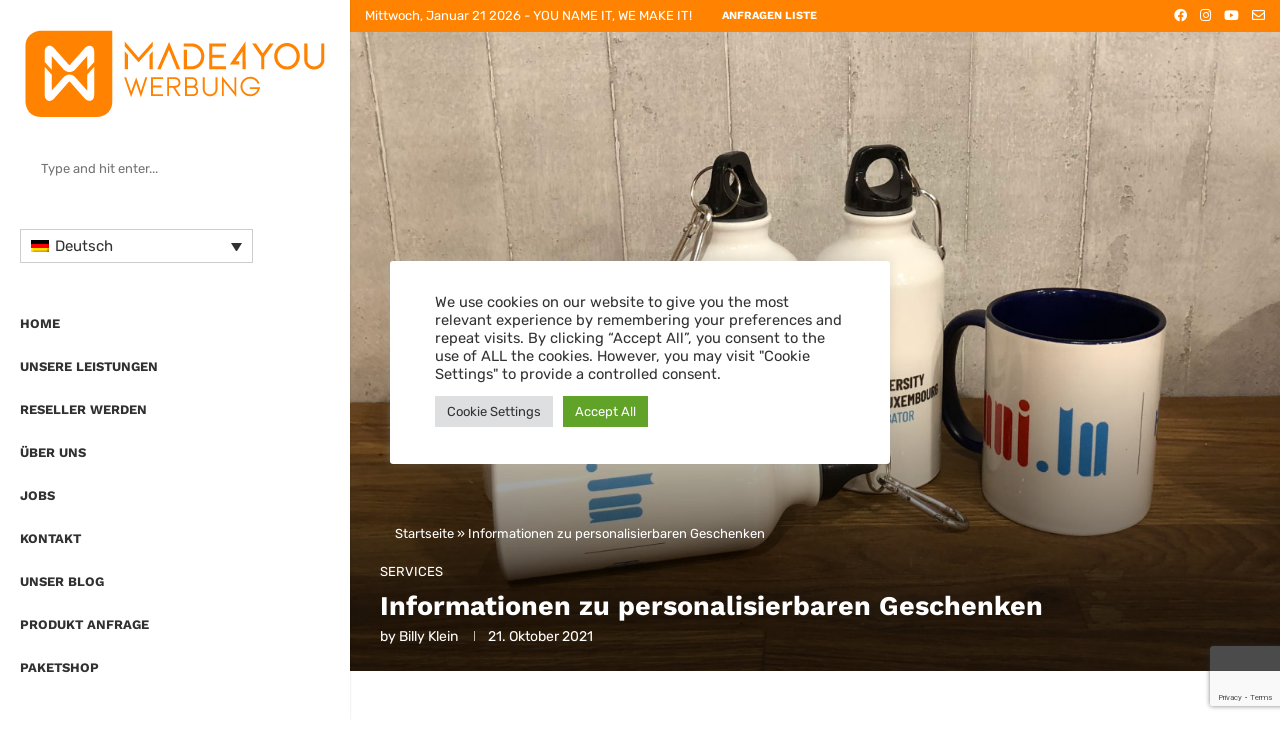

--- FILE ---
content_type: text/html; charset=utf-8
request_url: https://www.google.com/recaptcha/api2/anchor?ar=1&k=6LdgNYMUAAAAALiQ9hpYHvxsoGa1etTJgKwzXxdt&co=aHR0cHM6Ly9tYWRlNHlvdS5sdTo0NDM.&hl=en&v=PoyoqOPhxBO7pBk68S4YbpHZ&size=invisible&anchor-ms=20000&execute-ms=30000&cb=3dtxbdxdjzuo
body_size: 48773
content:
<!DOCTYPE HTML><html dir="ltr" lang="en"><head><meta http-equiv="Content-Type" content="text/html; charset=UTF-8">
<meta http-equiv="X-UA-Compatible" content="IE=edge">
<title>reCAPTCHA</title>
<style type="text/css">
/* cyrillic-ext */
@font-face {
  font-family: 'Roboto';
  font-style: normal;
  font-weight: 400;
  font-stretch: 100%;
  src: url(//fonts.gstatic.com/s/roboto/v48/KFO7CnqEu92Fr1ME7kSn66aGLdTylUAMa3GUBHMdazTgWw.woff2) format('woff2');
  unicode-range: U+0460-052F, U+1C80-1C8A, U+20B4, U+2DE0-2DFF, U+A640-A69F, U+FE2E-FE2F;
}
/* cyrillic */
@font-face {
  font-family: 'Roboto';
  font-style: normal;
  font-weight: 400;
  font-stretch: 100%;
  src: url(//fonts.gstatic.com/s/roboto/v48/KFO7CnqEu92Fr1ME7kSn66aGLdTylUAMa3iUBHMdazTgWw.woff2) format('woff2');
  unicode-range: U+0301, U+0400-045F, U+0490-0491, U+04B0-04B1, U+2116;
}
/* greek-ext */
@font-face {
  font-family: 'Roboto';
  font-style: normal;
  font-weight: 400;
  font-stretch: 100%;
  src: url(//fonts.gstatic.com/s/roboto/v48/KFO7CnqEu92Fr1ME7kSn66aGLdTylUAMa3CUBHMdazTgWw.woff2) format('woff2');
  unicode-range: U+1F00-1FFF;
}
/* greek */
@font-face {
  font-family: 'Roboto';
  font-style: normal;
  font-weight: 400;
  font-stretch: 100%;
  src: url(//fonts.gstatic.com/s/roboto/v48/KFO7CnqEu92Fr1ME7kSn66aGLdTylUAMa3-UBHMdazTgWw.woff2) format('woff2');
  unicode-range: U+0370-0377, U+037A-037F, U+0384-038A, U+038C, U+038E-03A1, U+03A3-03FF;
}
/* math */
@font-face {
  font-family: 'Roboto';
  font-style: normal;
  font-weight: 400;
  font-stretch: 100%;
  src: url(//fonts.gstatic.com/s/roboto/v48/KFO7CnqEu92Fr1ME7kSn66aGLdTylUAMawCUBHMdazTgWw.woff2) format('woff2');
  unicode-range: U+0302-0303, U+0305, U+0307-0308, U+0310, U+0312, U+0315, U+031A, U+0326-0327, U+032C, U+032F-0330, U+0332-0333, U+0338, U+033A, U+0346, U+034D, U+0391-03A1, U+03A3-03A9, U+03B1-03C9, U+03D1, U+03D5-03D6, U+03F0-03F1, U+03F4-03F5, U+2016-2017, U+2034-2038, U+203C, U+2040, U+2043, U+2047, U+2050, U+2057, U+205F, U+2070-2071, U+2074-208E, U+2090-209C, U+20D0-20DC, U+20E1, U+20E5-20EF, U+2100-2112, U+2114-2115, U+2117-2121, U+2123-214F, U+2190, U+2192, U+2194-21AE, U+21B0-21E5, U+21F1-21F2, U+21F4-2211, U+2213-2214, U+2216-22FF, U+2308-230B, U+2310, U+2319, U+231C-2321, U+2336-237A, U+237C, U+2395, U+239B-23B7, U+23D0, U+23DC-23E1, U+2474-2475, U+25AF, U+25B3, U+25B7, U+25BD, U+25C1, U+25CA, U+25CC, U+25FB, U+266D-266F, U+27C0-27FF, U+2900-2AFF, U+2B0E-2B11, U+2B30-2B4C, U+2BFE, U+3030, U+FF5B, U+FF5D, U+1D400-1D7FF, U+1EE00-1EEFF;
}
/* symbols */
@font-face {
  font-family: 'Roboto';
  font-style: normal;
  font-weight: 400;
  font-stretch: 100%;
  src: url(//fonts.gstatic.com/s/roboto/v48/KFO7CnqEu92Fr1ME7kSn66aGLdTylUAMaxKUBHMdazTgWw.woff2) format('woff2');
  unicode-range: U+0001-000C, U+000E-001F, U+007F-009F, U+20DD-20E0, U+20E2-20E4, U+2150-218F, U+2190, U+2192, U+2194-2199, U+21AF, U+21E6-21F0, U+21F3, U+2218-2219, U+2299, U+22C4-22C6, U+2300-243F, U+2440-244A, U+2460-24FF, U+25A0-27BF, U+2800-28FF, U+2921-2922, U+2981, U+29BF, U+29EB, U+2B00-2BFF, U+4DC0-4DFF, U+FFF9-FFFB, U+10140-1018E, U+10190-1019C, U+101A0, U+101D0-101FD, U+102E0-102FB, U+10E60-10E7E, U+1D2C0-1D2D3, U+1D2E0-1D37F, U+1F000-1F0FF, U+1F100-1F1AD, U+1F1E6-1F1FF, U+1F30D-1F30F, U+1F315, U+1F31C, U+1F31E, U+1F320-1F32C, U+1F336, U+1F378, U+1F37D, U+1F382, U+1F393-1F39F, U+1F3A7-1F3A8, U+1F3AC-1F3AF, U+1F3C2, U+1F3C4-1F3C6, U+1F3CA-1F3CE, U+1F3D4-1F3E0, U+1F3ED, U+1F3F1-1F3F3, U+1F3F5-1F3F7, U+1F408, U+1F415, U+1F41F, U+1F426, U+1F43F, U+1F441-1F442, U+1F444, U+1F446-1F449, U+1F44C-1F44E, U+1F453, U+1F46A, U+1F47D, U+1F4A3, U+1F4B0, U+1F4B3, U+1F4B9, U+1F4BB, U+1F4BF, U+1F4C8-1F4CB, U+1F4D6, U+1F4DA, U+1F4DF, U+1F4E3-1F4E6, U+1F4EA-1F4ED, U+1F4F7, U+1F4F9-1F4FB, U+1F4FD-1F4FE, U+1F503, U+1F507-1F50B, U+1F50D, U+1F512-1F513, U+1F53E-1F54A, U+1F54F-1F5FA, U+1F610, U+1F650-1F67F, U+1F687, U+1F68D, U+1F691, U+1F694, U+1F698, U+1F6AD, U+1F6B2, U+1F6B9-1F6BA, U+1F6BC, U+1F6C6-1F6CF, U+1F6D3-1F6D7, U+1F6E0-1F6EA, U+1F6F0-1F6F3, U+1F6F7-1F6FC, U+1F700-1F7FF, U+1F800-1F80B, U+1F810-1F847, U+1F850-1F859, U+1F860-1F887, U+1F890-1F8AD, U+1F8B0-1F8BB, U+1F8C0-1F8C1, U+1F900-1F90B, U+1F93B, U+1F946, U+1F984, U+1F996, U+1F9E9, U+1FA00-1FA6F, U+1FA70-1FA7C, U+1FA80-1FA89, U+1FA8F-1FAC6, U+1FACE-1FADC, U+1FADF-1FAE9, U+1FAF0-1FAF8, U+1FB00-1FBFF;
}
/* vietnamese */
@font-face {
  font-family: 'Roboto';
  font-style: normal;
  font-weight: 400;
  font-stretch: 100%;
  src: url(//fonts.gstatic.com/s/roboto/v48/KFO7CnqEu92Fr1ME7kSn66aGLdTylUAMa3OUBHMdazTgWw.woff2) format('woff2');
  unicode-range: U+0102-0103, U+0110-0111, U+0128-0129, U+0168-0169, U+01A0-01A1, U+01AF-01B0, U+0300-0301, U+0303-0304, U+0308-0309, U+0323, U+0329, U+1EA0-1EF9, U+20AB;
}
/* latin-ext */
@font-face {
  font-family: 'Roboto';
  font-style: normal;
  font-weight: 400;
  font-stretch: 100%;
  src: url(//fonts.gstatic.com/s/roboto/v48/KFO7CnqEu92Fr1ME7kSn66aGLdTylUAMa3KUBHMdazTgWw.woff2) format('woff2');
  unicode-range: U+0100-02BA, U+02BD-02C5, U+02C7-02CC, U+02CE-02D7, U+02DD-02FF, U+0304, U+0308, U+0329, U+1D00-1DBF, U+1E00-1E9F, U+1EF2-1EFF, U+2020, U+20A0-20AB, U+20AD-20C0, U+2113, U+2C60-2C7F, U+A720-A7FF;
}
/* latin */
@font-face {
  font-family: 'Roboto';
  font-style: normal;
  font-weight: 400;
  font-stretch: 100%;
  src: url(//fonts.gstatic.com/s/roboto/v48/KFO7CnqEu92Fr1ME7kSn66aGLdTylUAMa3yUBHMdazQ.woff2) format('woff2');
  unicode-range: U+0000-00FF, U+0131, U+0152-0153, U+02BB-02BC, U+02C6, U+02DA, U+02DC, U+0304, U+0308, U+0329, U+2000-206F, U+20AC, U+2122, U+2191, U+2193, U+2212, U+2215, U+FEFF, U+FFFD;
}
/* cyrillic-ext */
@font-face {
  font-family: 'Roboto';
  font-style: normal;
  font-weight: 500;
  font-stretch: 100%;
  src: url(//fonts.gstatic.com/s/roboto/v48/KFO7CnqEu92Fr1ME7kSn66aGLdTylUAMa3GUBHMdazTgWw.woff2) format('woff2');
  unicode-range: U+0460-052F, U+1C80-1C8A, U+20B4, U+2DE0-2DFF, U+A640-A69F, U+FE2E-FE2F;
}
/* cyrillic */
@font-face {
  font-family: 'Roboto';
  font-style: normal;
  font-weight: 500;
  font-stretch: 100%;
  src: url(//fonts.gstatic.com/s/roboto/v48/KFO7CnqEu92Fr1ME7kSn66aGLdTylUAMa3iUBHMdazTgWw.woff2) format('woff2');
  unicode-range: U+0301, U+0400-045F, U+0490-0491, U+04B0-04B1, U+2116;
}
/* greek-ext */
@font-face {
  font-family: 'Roboto';
  font-style: normal;
  font-weight: 500;
  font-stretch: 100%;
  src: url(//fonts.gstatic.com/s/roboto/v48/KFO7CnqEu92Fr1ME7kSn66aGLdTylUAMa3CUBHMdazTgWw.woff2) format('woff2');
  unicode-range: U+1F00-1FFF;
}
/* greek */
@font-face {
  font-family: 'Roboto';
  font-style: normal;
  font-weight: 500;
  font-stretch: 100%;
  src: url(//fonts.gstatic.com/s/roboto/v48/KFO7CnqEu92Fr1ME7kSn66aGLdTylUAMa3-UBHMdazTgWw.woff2) format('woff2');
  unicode-range: U+0370-0377, U+037A-037F, U+0384-038A, U+038C, U+038E-03A1, U+03A3-03FF;
}
/* math */
@font-face {
  font-family: 'Roboto';
  font-style: normal;
  font-weight: 500;
  font-stretch: 100%;
  src: url(//fonts.gstatic.com/s/roboto/v48/KFO7CnqEu92Fr1ME7kSn66aGLdTylUAMawCUBHMdazTgWw.woff2) format('woff2');
  unicode-range: U+0302-0303, U+0305, U+0307-0308, U+0310, U+0312, U+0315, U+031A, U+0326-0327, U+032C, U+032F-0330, U+0332-0333, U+0338, U+033A, U+0346, U+034D, U+0391-03A1, U+03A3-03A9, U+03B1-03C9, U+03D1, U+03D5-03D6, U+03F0-03F1, U+03F4-03F5, U+2016-2017, U+2034-2038, U+203C, U+2040, U+2043, U+2047, U+2050, U+2057, U+205F, U+2070-2071, U+2074-208E, U+2090-209C, U+20D0-20DC, U+20E1, U+20E5-20EF, U+2100-2112, U+2114-2115, U+2117-2121, U+2123-214F, U+2190, U+2192, U+2194-21AE, U+21B0-21E5, U+21F1-21F2, U+21F4-2211, U+2213-2214, U+2216-22FF, U+2308-230B, U+2310, U+2319, U+231C-2321, U+2336-237A, U+237C, U+2395, U+239B-23B7, U+23D0, U+23DC-23E1, U+2474-2475, U+25AF, U+25B3, U+25B7, U+25BD, U+25C1, U+25CA, U+25CC, U+25FB, U+266D-266F, U+27C0-27FF, U+2900-2AFF, U+2B0E-2B11, U+2B30-2B4C, U+2BFE, U+3030, U+FF5B, U+FF5D, U+1D400-1D7FF, U+1EE00-1EEFF;
}
/* symbols */
@font-face {
  font-family: 'Roboto';
  font-style: normal;
  font-weight: 500;
  font-stretch: 100%;
  src: url(//fonts.gstatic.com/s/roboto/v48/KFO7CnqEu92Fr1ME7kSn66aGLdTylUAMaxKUBHMdazTgWw.woff2) format('woff2');
  unicode-range: U+0001-000C, U+000E-001F, U+007F-009F, U+20DD-20E0, U+20E2-20E4, U+2150-218F, U+2190, U+2192, U+2194-2199, U+21AF, U+21E6-21F0, U+21F3, U+2218-2219, U+2299, U+22C4-22C6, U+2300-243F, U+2440-244A, U+2460-24FF, U+25A0-27BF, U+2800-28FF, U+2921-2922, U+2981, U+29BF, U+29EB, U+2B00-2BFF, U+4DC0-4DFF, U+FFF9-FFFB, U+10140-1018E, U+10190-1019C, U+101A0, U+101D0-101FD, U+102E0-102FB, U+10E60-10E7E, U+1D2C0-1D2D3, U+1D2E0-1D37F, U+1F000-1F0FF, U+1F100-1F1AD, U+1F1E6-1F1FF, U+1F30D-1F30F, U+1F315, U+1F31C, U+1F31E, U+1F320-1F32C, U+1F336, U+1F378, U+1F37D, U+1F382, U+1F393-1F39F, U+1F3A7-1F3A8, U+1F3AC-1F3AF, U+1F3C2, U+1F3C4-1F3C6, U+1F3CA-1F3CE, U+1F3D4-1F3E0, U+1F3ED, U+1F3F1-1F3F3, U+1F3F5-1F3F7, U+1F408, U+1F415, U+1F41F, U+1F426, U+1F43F, U+1F441-1F442, U+1F444, U+1F446-1F449, U+1F44C-1F44E, U+1F453, U+1F46A, U+1F47D, U+1F4A3, U+1F4B0, U+1F4B3, U+1F4B9, U+1F4BB, U+1F4BF, U+1F4C8-1F4CB, U+1F4D6, U+1F4DA, U+1F4DF, U+1F4E3-1F4E6, U+1F4EA-1F4ED, U+1F4F7, U+1F4F9-1F4FB, U+1F4FD-1F4FE, U+1F503, U+1F507-1F50B, U+1F50D, U+1F512-1F513, U+1F53E-1F54A, U+1F54F-1F5FA, U+1F610, U+1F650-1F67F, U+1F687, U+1F68D, U+1F691, U+1F694, U+1F698, U+1F6AD, U+1F6B2, U+1F6B9-1F6BA, U+1F6BC, U+1F6C6-1F6CF, U+1F6D3-1F6D7, U+1F6E0-1F6EA, U+1F6F0-1F6F3, U+1F6F7-1F6FC, U+1F700-1F7FF, U+1F800-1F80B, U+1F810-1F847, U+1F850-1F859, U+1F860-1F887, U+1F890-1F8AD, U+1F8B0-1F8BB, U+1F8C0-1F8C1, U+1F900-1F90B, U+1F93B, U+1F946, U+1F984, U+1F996, U+1F9E9, U+1FA00-1FA6F, U+1FA70-1FA7C, U+1FA80-1FA89, U+1FA8F-1FAC6, U+1FACE-1FADC, U+1FADF-1FAE9, U+1FAF0-1FAF8, U+1FB00-1FBFF;
}
/* vietnamese */
@font-face {
  font-family: 'Roboto';
  font-style: normal;
  font-weight: 500;
  font-stretch: 100%;
  src: url(//fonts.gstatic.com/s/roboto/v48/KFO7CnqEu92Fr1ME7kSn66aGLdTylUAMa3OUBHMdazTgWw.woff2) format('woff2');
  unicode-range: U+0102-0103, U+0110-0111, U+0128-0129, U+0168-0169, U+01A0-01A1, U+01AF-01B0, U+0300-0301, U+0303-0304, U+0308-0309, U+0323, U+0329, U+1EA0-1EF9, U+20AB;
}
/* latin-ext */
@font-face {
  font-family: 'Roboto';
  font-style: normal;
  font-weight: 500;
  font-stretch: 100%;
  src: url(//fonts.gstatic.com/s/roboto/v48/KFO7CnqEu92Fr1ME7kSn66aGLdTylUAMa3KUBHMdazTgWw.woff2) format('woff2');
  unicode-range: U+0100-02BA, U+02BD-02C5, U+02C7-02CC, U+02CE-02D7, U+02DD-02FF, U+0304, U+0308, U+0329, U+1D00-1DBF, U+1E00-1E9F, U+1EF2-1EFF, U+2020, U+20A0-20AB, U+20AD-20C0, U+2113, U+2C60-2C7F, U+A720-A7FF;
}
/* latin */
@font-face {
  font-family: 'Roboto';
  font-style: normal;
  font-weight: 500;
  font-stretch: 100%;
  src: url(//fonts.gstatic.com/s/roboto/v48/KFO7CnqEu92Fr1ME7kSn66aGLdTylUAMa3yUBHMdazQ.woff2) format('woff2');
  unicode-range: U+0000-00FF, U+0131, U+0152-0153, U+02BB-02BC, U+02C6, U+02DA, U+02DC, U+0304, U+0308, U+0329, U+2000-206F, U+20AC, U+2122, U+2191, U+2193, U+2212, U+2215, U+FEFF, U+FFFD;
}
/* cyrillic-ext */
@font-face {
  font-family: 'Roboto';
  font-style: normal;
  font-weight: 900;
  font-stretch: 100%;
  src: url(//fonts.gstatic.com/s/roboto/v48/KFO7CnqEu92Fr1ME7kSn66aGLdTylUAMa3GUBHMdazTgWw.woff2) format('woff2');
  unicode-range: U+0460-052F, U+1C80-1C8A, U+20B4, U+2DE0-2DFF, U+A640-A69F, U+FE2E-FE2F;
}
/* cyrillic */
@font-face {
  font-family: 'Roboto';
  font-style: normal;
  font-weight: 900;
  font-stretch: 100%;
  src: url(//fonts.gstatic.com/s/roboto/v48/KFO7CnqEu92Fr1ME7kSn66aGLdTylUAMa3iUBHMdazTgWw.woff2) format('woff2');
  unicode-range: U+0301, U+0400-045F, U+0490-0491, U+04B0-04B1, U+2116;
}
/* greek-ext */
@font-face {
  font-family: 'Roboto';
  font-style: normal;
  font-weight: 900;
  font-stretch: 100%;
  src: url(//fonts.gstatic.com/s/roboto/v48/KFO7CnqEu92Fr1ME7kSn66aGLdTylUAMa3CUBHMdazTgWw.woff2) format('woff2');
  unicode-range: U+1F00-1FFF;
}
/* greek */
@font-face {
  font-family: 'Roboto';
  font-style: normal;
  font-weight: 900;
  font-stretch: 100%;
  src: url(//fonts.gstatic.com/s/roboto/v48/KFO7CnqEu92Fr1ME7kSn66aGLdTylUAMa3-UBHMdazTgWw.woff2) format('woff2');
  unicode-range: U+0370-0377, U+037A-037F, U+0384-038A, U+038C, U+038E-03A1, U+03A3-03FF;
}
/* math */
@font-face {
  font-family: 'Roboto';
  font-style: normal;
  font-weight: 900;
  font-stretch: 100%;
  src: url(//fonts.gstatic.com/s/roboto/v48/KFO7CnqEu92Fr1ME7kSn66aGLdTylUAMawCUBHMdazTgWw.woff2) format('woff2');
  unicode-range: U+0302-0303, U+0305, U+0307-0308, U+0310, U+0312, U+0315, U+031A, U+0326-0327, U+032C, U+032F-0330, U+0332-0333, U+0338, U+033A, U+0346, U+034D, U+0391-03A1, U+03A3-03A9, U+03B1-03C9, U+03D1, U+03D5-03D6, U+03F0-03F1, U+03F4-03F5, U+2016-2017, U+2034-2038, U+203C, U+2040, U+2043, U+2047, U+2050, U+2057, U+205F, U+2070-2071, U+2074-208E, U+2090-209C, U+20D0-20DC, U+20E1, U+20E5-20EF, U+2100-2112, U+2114-2115, U+2117-2121, U+2123-214F, U+2190, U+2192, U+2194-21AE, U+21B0-21E5, U+21F1-21F2, U+21F4-2211, U+2213-2214, U+2216-22FF, U+2308-230B, U+2310, U+2319, U+231C-2321, U+2336-237A, U+237C, U+2395, U+239B-23B7, U+23D0, U+23DC-23E1, U+2474-2475, U+25AF, U+25B3, U+25B7, U+25BD, U+25C1, U+25CA, U+25CC, U+25FB, U+266D-266F, U+27C0-27FF, U+2900-2AFF, U+2B0E-2B11, U+2B30-2B4C, U+2BFE, U+3030, U+FF5B, U+FF5D, U+1D400-1D7FF, U+1EE00-1EEFF;
}
/* symbols */
@font-face {
  font-family: 'Roboto';
  font-style: normal;
  font-weight: 900;
  font-stretch: 100%;
  src: url(//fonts.gstatic.com/s/roboto/v48/KFO7CnqEu92Fr1ME7kSn66aGLdTylUAMaxKUBHMdazTgWw.woff2) format('woff2');
  unicode-range: U+0001-000C, U+000E-001F, U+007F-009F, U+20DD-20E0, U+20E2-20E4, U+2150-218F, U+2190, U+2192, U+2194-2199, U+21AF, U+21E6-21F0, U+21F3, U+2218-2219, U+2299, U+22C4-22C6, U+2300-243F, U+2440-244A, U+2460-24FF, U+25A0-27BF, U+2800-28FF, U+2921-2922, U+2981, U+29BF, U+29EB, U+2B00-2BFF, U+4DC0-4DFF, U+FFF9-FFFB, U+10140-1018E, U+10190-1019C, U+101A0, U+101D0-101FD, U+102E0-102FB, U+10E60-10E7E, U+1D2C0-1D2D3, U+1D2E0-1D37F, U+1F000-1F0FF, U+1F100-1F1AD, U+1F1E6-1F1FF, U+1F30D-1F30F, U+1F315, U+1F31C, U+1F31E, U+1F320-1F32C, U+1F336, U+1F378, U+1F37D, U+1F382, U+1F393-1F39F, U+1F3A7-1F3A8, U+1F3AC-1F3AF, U+1F3C2, U+1F3C4-1F3C6, U+1F3CA-1F3CE, U+1F3D4-1F3E0, U+1F3ED, U+1F3F1-1F3F3, U+1F3F5-1F3F7, U+1F408, U+1F415, U+1F41F, U+1F426, U+1F43F, U+1F441-1F442, U+1F444, U+1F446-1F449, U+1F44C-1F44E, U+1F453, U+1F46A, U+1F47D, U+1F4A3, U+1F4B0, U+1F4B3, U+1F4B9, U+1F4BB, U+1F4BF, U+1F4C8-1F4CB, U+1F4D6, U+1F4DA, U+1F4DF, U+1F4E3-1F4E6, U+1F4EA-1F4ED, U+1F4F7, U+1F4F9-1F4FB, U+1F4FD-1F4FE, U+1F503, U+1F507-1F50B, U+1F50D, U+1F512-1F513, U+1F53E-1F54A, U+1F54F-1F5FA, U+1F610, U+1F650-1F67F, U+1F687, U+1F68D, U+1F691, U+1F694, U+1F698, U+1F6AD, U+1F6B2, U+1F6B9-1F6BA, U+1F6BC, U+1F6C6-1F6CF, U+1F6D3-1F6D7, U+1F6E0-1F6EA, U+1F6F0-1F6F3, U+1F6F7-1F6FC, U+1F700-1F7FF, U+1F800-1F80B, U+1F810-1F847, U+1F850-1F859, U+1F860-1F887, U+1F890-1F8AD, U+1F8B0-1F8BB, U+1F8C0-1F8C1, U+1F900-1F90B, U+1F93B, U+1F946, U+1F984, U+1F996, U+1F9E9, U+1FA00-1FA6F, U+1FA70-1FA7C, U+1FA80-1FA89, U+1FA8F-1FAC6, U+1FACE-1FADC, U+1FADF-1FAE9, U+1FAF0-1FAF8, U+1FB00-1FBFF;
}
/* vietnamese */
@font-face {
  font-family: 'Roboto';
  font-style: normal;
  font-weight: 900;
  font-stretch: 100%;
  src: url(//fonts.gstatic.com/s/roboto/v48/KFO7CnqEu92Fr1ME7kSn66aGLdTylUAMa3OUBHMdazTgWw.woff2) format('woff2');
  unicode-range: U+0102-0103, U+0110-0111, U+0128-0129, U+0168-0169, U+01A0-01A1, U+01AF-01B0, U+0300-0301, U+0303-0304, U+0308-0309, U+0323, U+0329, U+1EA0-1EF9, U+20AB;
}
/* latin-ext */
@font-face {
  font-family: 'Roboto';
  font-style: normal;
  font-weight: 900;
  font-stretch: 100%;
  src: url(//fonts.gstatic.com/s/roboto/v48/KFO7CnqEu92Fr1ME7kSn66aGLdTylUAMa3KUBHMdazTgWw.woff2) format('woff2');
  unicode-range: U+0100-02BA, U+02BD-02C5, U+02C7-02CC, U+02CE-02D7, U+02DD-02FF, U+0304, U+0308, U+0329, U+1D00-1DBF, U+1E00-1E9F, U+1EF2-1EFF, U+2020, U+20A0-20AB, U+20AD-20C0, U+2113, U+2C60-2C7F, U+A720-A7FF;
}
/* latin */
@font-face {
  font-family: 'Roboto';
  font-style: normal;
  font-weight: 900;
  font-stretch: 100%;
  src: url(//fonts.gstatic.com/s/roboto/v48/KFO7CnqEu92Fr1ME7kSn66aGLdTylUAMa3yUBHMdazQ.woff2) format('woff2');
  unicode-range: U+0000-00FF, U+0131, U+0152-0153, U+02BB-02BC, U+02C6, U+02DA, U+02DC, U+0304, U+0308, U+0329, U+2000-206F, U+20AC, U+2122, U+2191, U+2193, U+2212, U+2215, U+FEFF, U+FFFD;
}

</style>
<link rel="stylesheet" type="text/css" href="https://www.gstatic.com/recaptcha/releases/PoyoqOPhxBO7pBk68S4YbpHZ/styles__ltr.css">
<script nonce="AY_mO_2X2N04S1boHeskaQ" type="text/javascript">window['__recaptcha_api'] = 'https://www.google.com/recaptcha/api2/';</script>
<script type="text/javascript" src="https://www.gstatic.com/recaptcha/releases/PoyoqOPhxBO7pBk68S4YbpHZ/recaptcha__en.js" nonce="AY_mO_2X2N04S1boHeskaQ">
      
    </script></head>
<body><div id="rc-anchor-alert" class="rc-anchor-alert"></div>
<input type="hidden" id="recaptcha-token" value="[base64]">
<script type="text/javascript" nonce="AY_mO_2X2N04S1boHeskaQ">
      recaptcha.anchor.Main.init("[\x22ainput\x22,[\x22bgdata\x22,\x22\x22,\[base64]/[base64]/[base64]/bmV3IHJbeF0oY1swXSk6RT09Mj9uZXcgclt4XShjWzBdLGNbMV0pOkU9PTM/bmV3IHJbeF0oY1swXSxjWzFdLGNbMl0pOkU9PTQ/[base64]/[base64]/[base64]/[base64]/[base64]/[base64]/[base64]/[base64]\x22,\[base64]\\u003d\\u003d\x22,\x22X8KCNcKPwrofw4V7wq/[base64]/w7tAw5pKOBYpw4zDiMK1W8OAXMKSwoJpwrnDq1vDksKuFxzDpwzCkMOuw6VhMRDDg0NPwo4Rw6UPDlzDosOgw6J/IlHCpMK/QAvDnFwYwrTCgCLCp0PDtAsowoPDkwvDrCJXEGhZw4zCjC/Cv8KDaQNWaMOVDXvCncO/w6XDjibCncKmbFNPw6J1wqNLXRTCjjHDncOsw647w6bCrTvDgAhKwofDgwlJLngwwqMFworDoMOOw7k2w5dlYcOMenUIPQJhQmnCu8KQw6oPwoILw47DhsOnPcKAb8KeInXCu2HDi8O1fw0yE3xew4NUBW7DtsK2Q8K/[base64]/CkmDDhMOXwo1gBcKvHGbCtCfDu8O7w5jDmsKyXSfCh8K3Pz3CrkEZRMOAwp3DmcKRw5osE1dbVF3CtsKMw54oQsOzFFPDtsKrVULCscO5w5pmVsKJLcK8Y8KOAsK7wrRPwq7Cqh4Lwq1Bw6vDkSVEwrzCvlQdwrrDokVqFsOfwoZ6w6HDnmvCpl8fwoLCs8O/[base64]/CqXZHDMOaNMK3fEPCjXYcHELDjk3Dr8OAwrEDZMKCWsK9w49ZM8KcL8OQw6HCrXfCv8Ojw7QlWMOBVTk9NMO1w6nCncObw4rCk21Ww7prwrfCkXgOBRhhw4fCrRjDhl8gQCQKDz1jw7bDnyJjASp+aMKow58Yw7zChcOpacO+wrFOAMKtHsK/Ykd+w5zDmxPDusKuwqLCnHnDnUHDtD4vdiEjWx4sWcKXwqh2wp9/FyYBw4LDu2Zqw5vCvE9WwqYAJGLCpWQrw6zCocKfw5sZOWjCkkjDg8KmLcKFwobDuG4HLsK2woXDpMKALGo+w4nCs8O2F8Ogwp7Duw/DonFnc8KIwrXDrsOfSMKCw4Bbw74qJV7ChMKPDzpMKiLCvVjCgcKrworCrMOtw4jCmMOCT8OCwojDlhTDpz7Cm1IgwoHDh8KYaMKHIsKrG2Ytwp8ww7B7bizCnSFAw7DCvB/Ch2xdwrDDuDbDuXNLw6bDh1Umw5dNw7XDmzHDtgwHw6zCrlJzPFtbRHHDixIOEsOBfGLDvcORFcKCwpMiJcKFwrzCuMOow7TCtj7CqE0JLxcFLVIPw5/DnypFZVLDpkBswpjCpMOKw7ZGOMOJwqzDnhkCAcK0Ox3Csl7CsF9swq/DisKWBSJxw7HDlx/ClcO7BsK6w4c5wrUtw6YeXsO8PMO/w5rDisK5PBVaw7vDqMKyw743W8OBwr/Cil3DlsOHwrQkw7rDkMKmwpvCpcKOw6bDtsKOw6NPw7rDisOnQEgZVMK3wqDClsOqw7sjABcLw75ATEvClC/DpMOKworCiMO2c8KOUiHDsVkUwrwLw4RFwp/CphrDs8OxSm3CunjDn8OjwrnDrEjCkXXCuMO2w7x0HDHDqUgQwpgZw4F6w54fIcOfJF5Nw5nCssOTwr7CnTHDkR/CrnbDlmbCoz0mUsOXA14QHsKNwq7Ciw8rw7HCqCrCt8KODsKVa1XDm8KQw4zCoQPDrzAuw57CuxkIa2dqwr0SMMO+G8O9w47Cs3/Cj0TCucKOEsKWTQpMbAIVw63DjcK/[base64]/[base64]/b3TDscKSPsOwQF7ChMO+QsOpw5B4f8KNw5XCuFtNwpsCQg4awrPDjm3Dv8OWwpvDvsKjKRF/wqvDnsOtwofCglDCnhd2wp5fa8O7QsO8wofCtcKEwpLCtXfCkcOISsKWPMKmwq7DumVsUmpec8KzWsKgKcK+wqHCr8Ozw4Esw7FGw5XCuzFQwq3Dn03Do2vCvmvCnFwJw5bDrMKvG8K1wqlhTRkNwqbCpMORBWjCsF9gwrYaw4RfPMKza2QWYcKMcH/DghJTwqAtwqbDgsOPX8KwFMOZw7hVw5vCoMKfYcKAb8KCZsKPD24SwrfCsMKEBiXCsW3Ds8KvYXI7QCoqCynCksOdE8Ohw6F4O8KVw6BqNVLCvTnCrV7CjVDCgsOrFjXDosObW8Kjw6AhAcKAZBfCusKsHTwzXsKcZiY1w6V7BcKRfzfCi8OcwoHCsCZBd8K6dhM/woAVw5TCoMOABsKMQMOVwqJ8wrTDlMOfw4vDinoHI8ONwqcAwpnDokBuw63DpSHDsMKnwosjwo3DuSXDqR1Hw7VxQ8KXw6nDkhHDmsO1wpzDj8O1w40QM8O4woEUL8KbfcO0U8KgwrrDnRRIw5dVaF8jKHYZQm7DlcKjMBjDqsO3XMOpw7DCrw/Dj8KTUlU7GsOEEWIOQsOGMQXDkwEBFsKWw5LCqsKVKVfDqH7DlsOywqjCuMKBQsKCw4nCogHCksKDw4FIwocnTCjCnW0DwoRKwpliE1lRwovCkMKvS8OlZVrDhmU1wobDocOvw73Dol1qw4LDu8KgZMKwXBoMajTDq1tUOsKLwo7DvE0CNUV/[base64]/DsUZ8ScKUFMKhw4ZpwqHCpcK7wo0YWz5Zw4/DrlpVLQLChiEuTcKDw4MRwrXCgghTwpzDoCbCk8Ofw4nCvMKNw6zCrsKFwoVpRcOhAyvCssOANcKSfsKOwp5ew43Dgl4mwqzCi1tDw4PDrFV3exLDvBXCtsKDwojDq8Oxw71mLzVOw4PCicKRR8OEw7RqwrrCrsOtw5/Dr8KHMMO+w7zCtlgkw41ZRlY0w5IjXMOYfRVJw7EXwofCsEMRw7vChsKGMyw6VS/Dli/CscOxwo3Cl8KxwppLBQxqwqLDv2HCo8KRXmlewoLChcK4w5cBIAQdw6LDiQTCrsKQwpAnX8K2QcKbwofDr2zDucOPwqx2wqwVAcObw60URsK3w5rCtsKxwoPCkxvDmMOBwrdgwoAXw51jfMKew7VwwpLDiQV4Lx3DnMOCw6J/UxUVwobDkCjCg8KJw6EGw4bDsh3DoglCcWvDlgrDnFwQakvDnS/ClcKZwoHCjMKRw7gzR8O/acOQw43Dij7CqFXCgE7CnhjDvUnCqsOzw6Q8wr1sw6p7UR3CicOcwrHDk8KIw4/CgnTDp8Knw5lSZjM0w4R6w40/cl7Ch8O2w7N3wrVwDUvDsMK1b8OgNHYnw7MIFUrDg8Kzw4HCuMKcZmnCpVrClsOcPsOaJ8KJw5PDncK2D2IWwp/CqcKbCMOCLTbDryTCsMOfw7stGUbDqDzChMO0w6jDnmIhQ8ORw60pw7tvwr0yZQZvJx4+w6vDqx0AVsKmwoZ7wqlewq7CtsKaw5/Ch3MRwrZWwoM1ZxFtw6NQw4cQwrrDgB8cw53CrcOMw4NSTcOTQcOUwoQnwqHCrx/[base64]/[base64]/[base64]/dTplAMOTw7E7RcK9Z8KWQsOKfi/[base64]/[base64]/[base64]/YcOFPl7Cn8OEworDgCJnd8OAZCLDvFMYw7nCksKbMkPDg08BwpLCnC7CshF6EmXCoxUSOQA0M8KSwrbDszvDk8OUeFoAw6BJwrHCpGw+RMOeISzDg3YTw4/Cv38ibcOww6HCnjsVWA/CkMKMfjsvQgXDukpawqFzw7wMch9ow5EiPsOsLsKvNQQGFFdzw73DuMKnZ3XDpyomeTPDp19qRcOmKcKSw49McVlqwp4Lw6nDnjfCjsKAw7NfUELCn8KKfH3Ck18Lw5hzCwdoERRywq/DnsKGw5TChMKRw6LDllrCgH5VGsO0w4NSSsKWAEbCtX03wqnCssKJwpnDvsOqw6rDggLCnRnDkMKdwr50woDCiMO+DzlkWMOdw7DDoCPCijPCmC/DrMKTFRodKV8aH1ZAw7lSw4Brwr3DmMOswrdOwoHDjXzCpiTDlm0lWMKvAiIMIMORP8OuwoXDtMKkLk8Dw4nCvsOJwrNLw7XDicK/T3/DpsK4bhvCnUo+wr9WHsKsZ2tZw7g4w4kpwrDDqzrCvAtww4DDnMKyw5JrdcOFwpDDqMKhwrvDu2nCiCdPdijCpMO7Vio2wqcHwqxfw7bDvjBsJ8KLZmURQX/[base64]/[base64]/DicOPwrTDuMK+w4E5wqtgOcK+bsOKw7jCssKmwqTDpMKVw5AUw7HDvDN2STEuUsOKwqUzw5LCkHLDthjDj8Oewp7DsxDDtcOvwqN6w7zCglfDkjU5w5RzOMO4acKbWhTDmcKCwoZPI8KTVEoDTsKFwoRcw5/CvHLDlsOJw7QKJGgjw68lQ3dgw5p5RMKgPHPDicKBQ0zCuMOJN8KTI0HDpALCq8O+wqbCtMKVFXxyw4BGwp11CHNnEMOZPsKEwrfCm8OQP0XDqsOOw7Yhw54zw4R1wqbCrcKpTMO9w6jDp23DrUfClMKcJcKFeRQWw6zDtcKdwo/CkhlOw7/[base64]/DisKxK1RfVcOvwonCn1jCkHAuwqU1RsKawrvCrMOgMScsVsOrw67DlmMyAMOyw7/CjVbCq8O9wo94J2Bdwo7CjizCrsO8wqc+wqjDpMOhwp/DkmoBd07CvcKCGMKHwrzCrsKGwqE6wo3DtsK0PinDlsKlPEPCqcK9THLCtw/Dk8KFdxTCv2TDmMKww6wmHcKyXsOeDcKCD0fDpMO2ZcK9OMO7ScKRwovDp8KbVC53wp/CscOHOEvCqMOORcKlOMKowq1lwoZCesKMw5fDsMOpYcO1PxvCvV/DvMOPw60Gw4V2w5JxwoXCnBrDvy/CpRXCqCzDqMORUcOLwonCoMOwwq/DuMOxw6zDtW43L8KiX1LDrAwVw6PCqUV5w6hgIXjChAjCtFjCjMOvQsOAJ8OqXcO8azx7InYpwqhbOMKbwqHCglYrw7MowpPDnsK0SsKDw55Lw5fDrBHCvh47CibDrXXCrWIvw5E5w6B8FDjCi8Osw4vDk8KPw5UcwqvDnsOcw5gbwq8OXMKjDMOkDMO+bMO8wr/Du8KVw7/[base64]/w6bCoEPDgMK5RsKLw6nDlsK2YsOjwrTCg2zDn8OEMgfDuDoifcOkwpTCgcKRNR5Zw5dbwqUCIGItbMOQwpjDhMKnwpjCt33Co8Oww7huCB3CjMK2OcKCwqHCkgxKwqfCr8Oew5olQMOLwqlIbsKvECLCucOHIATCn2/ClSLDogPDi8OBw6kawrLDtXc0HiQDw4DDqWTCtDpcE3gYCMOsUsKVYW/[base64]/DpiN5SAhiwqNOX8KOTcK/LsOrwrViTAHDtWfDuSvDksKLDG/CscK/w6LChz8Yw4XCl8OMB2/CtCBUT8KoXAHCmGpOExB3LMOjPWchX23Dq3DDrg3DmcK+w6HDkcOWTcOfK1/Dr8K0QmZNH8KVw7BVAF/DlWRBSMKSw7fCjMOuS8ObwpnCgWPDucOkw6AkwonDqTPDtMO3w44fwogPwpvDp8K8HMKXwpZAwqjDkQ/DoR1ow7rDvALCoxnDv8OcDsKpNsOzB2ZVwqJCwqYRwprDqwR3axcUwrVqN8OrL2AKwrjCn0sqJx3CgcOGVsOzwrVhw7jCjMOracKAw7/DsMKQegXDssKkW8OAw7HDm0lKwo8Uw5DDvcKzek9TwobDpjMvw5vDnRDCvmI8U1fCocKKw4DCiDRdworDqcKUKWJaw6LDrTRxwrPCvV4rw7/CgsKWWsKew4tUw4gqW8KpNRnDqcK6G8OzZTfDrHBSN0BcFnPDnmNOES/DrsOpXBYXwoVJwoM1XGI2GcK2wrLCqhzCt8OHTCbCpcK2BH04wq9owo83dcK+SsKiwpVAwrvDqsOQw5gDw78VwrY0GCnCt3PCp8KPBU5tw7bCpTzCn8KVwrY6BsO0w6DCulcQfMK6AVnCo8OfUsOzw5cnw71Uw6lZw6s/FcOeaRoRwppKw4LCu8ODSUQLw4PCp0oDAsK7w5PDksOdw74OFVzCn8Oue8O7AXnDpnbDklvClcKAFwzDrCvCgG/[base64]/ChkXCtQrCrsO9wq3CpgjClUTCnMOzwo7DoMKRasO+wqQpNGoGeDXCiETCo15Tw5bCuMKSWgQdDcOYwojCoBnCvDdJwo/[base64]/CmcO7J8Kxw7JXwpLCr15UN8O9w5rDv2bDgQLDpsKXw5VLwoRhKl8ew73DqcK/w7bDsh9ww4zDlMKVwqt0XUh0wpbDj0bCujlxw4bCiSfDgw8Cw5LDrS/DkFIzw6vDvCjDlcOxc8ODVMKdw7TDtD/CgcKKLsOpVHZUwqvDkmvCj8KMwq/[base64]/enluw5HDvhTCpxNqV8Oxw5NIO3YcwrnCo8OBRmDDr0szfzpjF8KZSsK1wo/CksOEw5EYN8OswqvDscOnwrV2B3QvS8KTw69wRcKCKxbDvX/Dt0dTVcOLw4bDjHYxbl8qwozDsmIAwp/DqncPaFtTIMOEBDN1w5LDtnnChMKAJMK9w7vDjzppwqpmJX9pbn/CvcOqwo0FwoDClMKSZFNtZsOcbwTClTPCrMKLWh1bTTTCqcKSCSRpRAcHw5ENw5nDrGbDhsO6H8KmbUTDv8OcFwTDhcKcXAEww5PCpGrDjsOHw67DjMKHwqQOw57CmcO8QgfDlXbDkXkAwoU8wqPClDdCw6/CmT3Cmj5Iw5PDjikZM8Obw5fCnzzCgTdBwrZ9w6fCtMKQw712LHlaDcKcLsKCecO5wpNWwrrCkMKbwo4GXFwuSsOOWRErYyM6woLDuR7CjBVzczY6w4TCrjh5w4HCnmd2w6XDggXDvMKMI8KbB1EOwoLCqcKzwrjDq8OWw6LDocOJwoXDnsKYwpzDgmPDoFYjw6NEwq/DiHrDgsKzIlctfBQrw6ZSBXdtwoYsIMOsIGRWUzTCtcKUw6HDoMKcwo5Ew4x+wqlVcB/Di1XClsKtST19wqJxUcOgWsKtwrclQMKrwosGw71XLWMow4QNw5MyeMOjI0HCnzbDiAlfw6zCjcK9wrrCmsOjw6HDlAPDpHTCh8OeaMKPw6nDhcKuI8K1wrHCjgBXw7MkMsKMw5QFwqJswpbCisKiPsKsw6J1wpoeXyDDrsO2wpDDlx0CwrXDmsK6EcOdwps9wpvChV/DvcKxw77Cj8KaNz/DlSjDj8Oyw5IFwq3DsMKDw7FIw7kQLWDCom3Dg1zCocO6EcKDw5h0GDjDqcO7wqR7ZDfDpMKLwqHDsGDCmcOOw4DDrcKAVT9RR8OKAgDCqsKbw7MeKsKQw5Jgwpsnw5XCjcOpKm/CsMK/[base64]/EcKawrLDucKAKjZkYcOmccOHOMOlwr92RERmwpQ+w5EXcChfbyrDqHZgNsKCLl8nfGctwosALsKtw7vDgsOGbhNTw6NnD8KLIsOywol5dnPClkYNX8KQXi/Dm8OPF8OBwqBcIMKLw7LDiicHw5Uuw5RZQcKOFjXCgsO1OcKiwo7Ds8OJwpYDRnnCh2XDvih0wpMOw7nCk8KDa1jDmMOiP03DvMOKRcK5ainCuy9ew7xJwpjCmTg9N8OVERoqw4c6asKEwpjClkLClh7DsS3Ch8OQwrXDvcKCV8O1UkJGw7QWf1BPUcO/JH/CpMKeLsKLw6IaFQXDiCYDY1/DmsOIw4IgT8KecRR2w4kAwoEVwqRwwq3DjG3ChcK0DysSUcKAZMOaccK3dWhww7/DhB8Ow49hHArCjMOhwrA3QxVHw6olwp3CoMKDDcKzKgQafHvCncK1bcOVTcOafF0HBELDicKlVMOJw7TDsjbCkFNEeFLDniARf1wbw5PClxvDmxjDs3fCr8OOwqzDpsOBNsO+IcO8wqsuYy5YWsK+w7HCvcKoaMORLBZYO8OIw7ltwq/DsyZiw4TDqcOywpwFwrRiw7/[base64]/DkcOxw41OOMOrEisQwop2UsOcw4jClBvDvmd+OzlXw6ctwrXDnMO4w5bCtsKewqfDs8OWSsK2wqXDtmQ2BMK+d8K/wpFSw4DDjMOYXHXCtsO2LlfDqcOAVsO2Vit1w6zDlQbCtFbDhsKZw5DDlMK6UGN+IsKywrplQFd1wr/DtgM9RMK4w6HCvMKGNUrDqTJMAzPCgxvDsMKNw57CswzCoMOaw7HCln/[base64]/[base64]/[base64]/wrPDgiY1wp3DjEwKwp06wq3DuMKqwq7CtcOxw6TDoAYzwrbCrgQ7LCfCmsK1woYIHFl/[base64]/CqDHCoU4EG0ErwooDwrrDnFF4woXCqcOpwrzDhcOUwrhZwpYGH8OqwqICdFg3w54hIcOxwrQ4wokjBH8Ow4MGYQPCscOoOWJ2wozDoyDDnsKRwpLCvMKXw6/CmMKoMcObc8KvwpsdLCF1Jg3Cq8K3c8KIScKPLcOzwrfDvhLDmSPDrFFNdwp8BMKGayvCqi7Dt3/Dg8OzB8O2AsOQwqwwe17Co8O6w6vDgcKuGcK7w7x2w7HDhgLCn1NbKlA6wrDDlMO3w5jCqMKmwrISw7dvGcKXN1XCnMKaw6U4worClnfCi3oyw47Dul50ZcKyw5zCtlwJwrcUPsOpw79cJRVZUzVjP8KQTX0yRsOMw5okZXF/w6dqwqnDssKKXcOsworDgwjDmcKHOMKgwrUJTMK1w5sBwrUzesKWOcKCEmrCumfCiUDCm8KMO8OJwrpuJ8KEw48VFMO4JsOdXiLCisODBQ3CrC/DqsK/TCnCm39cwpEBw4jCrsOQIg7Dk8Oaw4c6w5rDjmnCuhLCt8K/KS9lSMKfTsKewrXDq8KfXsOCTBpRBB1PwqTChWzCo8OFw67Cl8KlV8K4KS/ClBhgw63CkMOpwpLDqsKtMDXCmnsXwp7CqsKaw6ZWZT7CgQ5ww41lwrXDng1JHMOgYj3DtcK3woZdUy1JcMOCwpghwozDlMOJwqhkwobDg3tow4ghKMKoQsK2wpkTw7HDt8Ocw5vCi2Riei/[base64]/CnGDDqMKvw6VWC8KTcFzDtcOIw4Z+cMOBZcKmwocZw6guVsOTwpBvw7QoNzrCtBASwqFwWTvCvh9sCDfCgQzClW0JwogNw5LDk1hyYcO3WcOjChjCusK1wqnCglBmwrjDlMOyXMOQKsKFcEAcwqrDtcKKA8K/w48HwoY7wofDnRbCimoLQHE8AsOqw5AeE8Kaw7fDm8Kmw5BnQA9mw6XCpjPCi8K9YGtPL3bCkCTDpQEhRXJ4w6bDuGpHSMKMR8K6FRjCjMOyw63DnT/DjsOoNFLDmsKCwqtLw4owXGZZTiTDosOtNMOvcHt1GMO+wqFrwqHDuArDowI/wozClsKAH8OhPVPDogpKw6lywrHCm8KPdADCgXNkBsO9wqHDrsO9YcOBw7PDonHDkhIZf8Klaz1de8KVb8KQwp4Hw40Pw4PCmcKAw6TCkSs0wpnChw9RVsOEw7llI8KxYlhpbcKVw63Do8Ozwo7CoGzCncOtwoHDg07CuErDiCHCjMK/Lk7CuDTCqwrCrRtDwoNewrdEwobDiyMfwq7Ckntxw5HCphLDiUPDhxLDusKzwp9ow77Dt8OUDDzDsFzDpzV8EFDDoMOXwpTChMOeHsOew4QDwpzCmg4Hw7TDp3IGO8OQwpnDnMKBHMOLwqI4w5/DiMOlG8OGwqjCsh7DhMOzI1YdVilTwp3CskTCi8OtwptuwpzDl8KSwofDoMOrw5M3eAgGwr4wwqBLJgwme8KMFAvCli1ECcOGwr4kwrJmwobCmATCrMKSJlzDu8KBwrlOw50GOMOqwp/Cj3BfIcKywooYSUPDsFVtw6fCqWDDhcK/XMKZVsKpGMOBwrUmwqjCk8OVDMKAwqfCs8OPSFs3woslwqDDp8OiSMO3wrxWwpXDncOQwqQHXRvCsMKNY8O+OsOgcSd/w6dpMV0Nwq3CncKLwph9AsKMEsOOesKzw6PCpH/DiCxYwpjDnsOhw5PCtQfDkGtHw6F0R3jChQZYYsOrw7h8w6TDocKQTBQ+MMOKT8OCwpDDmMO6w6vCrsOzbQ7DqMOJYsKrwrDDqx7CiMKOAVR4wqo+wpbDh8KIw48hF8KyQ1vDqMOrw5fDrXnDpcOOM8OhwrNGNzcHIyRSGxJZwoTDlsKSG3Zuw6bDgTgqw4d3dsO/wpvCosKQw6TDrxsMT3kXdDQIDTBWw6LDhysLHMK4woUow7XCtSluCsKJDcKJAMK5wqvCpMOxYU1iQS/DqW8KHMOzDW7CnzsYwrXDssO6S8Khw6TDqGrCpsKVwqJPwqx6RMKMw7vDscOGw69Wwo7DjMKRwrnCgijCuj/CrWXCqsK/[base64]/[base64]/w5nDhsOrw5bDok/[base64]/DuUxWU8Opw4QJw6LCocOVU8OZw4QewrtkX0nDiMKCwoZlGynCnG5nw5/DhcKRDMOYwqZeJsKuwq/DmMOCw7zDtz7Ct8Kaw6RKalXDoMKzccKWL8KjeBFBEEB/LW7CjMKnw4fCnkjDpMKNwrFOY8ODwpIbJcKPScKbFcOlfw/DuyjDk8OvH3HCmMOwFkwiCcKAMAkYUsKtJHzDgsK/w5FNw4jCosKvw6JtwrUiwonDol7DjmPCs8KaFcKEMDzCucK5CEPCvMKRKcOYw6knw6VBd3MCw4EjIgDCisK8w5fDkGRGwq54VcKiIsOcHcKewo4zJlR3wrnDq8KmGsKgw5PChMO1Rk96T8KOw7/DrcK3w5fCtMKpCErCq8Ocw6jCsWPDiy/DjClDTD/DqsKKwooKGMKUwqFrI8O0GcOVwqloE3TCoTvDiVjDp0TCiMOAAQzCgTcNw6/CszzCtcOHX3tFw73ClMOew48vw4d3DFdVfBZPL8OAw4ddwqodw5bDvgdSw4I/wq55wqYbwrDCoMKcL8KcK3pdW8Kiw4NgbcO3w6fDp8Ofw516IsKdw5IpKQEETcOBN1zCtMKKw7NJw4JpwoHDpcOlUcOdXkvDmcK+wq0iBMK/fDwERcKjRCFTNFVQaMOGVVPCnBbCgAd2VGjCrW0owot3wpdxw5fCscK3w7HCmMKnY8OFEW7DsVrDjxMsecKFU8KhfgIRw7PDrhRzVcKpw75twpgpwollwpAYw6rDhsOYM8KWUsO6d2sYwqg5w743w7vDkm4OMU7DmVNPPUp/w59lDRAvwq15QBnDqMK6Ex4YBEw3w7rCqhZRWsKKw7oOw7zCmMO3EAZFw6TDuh4iw5UWGQ3CmmIoEsOiw5Nlw4rCkMOOSMOOQznDq1kuwrPDtsKnXl9Rw63Cu2ovw6TDjkXDtcK2wqMMO8Kpwo1FacOABzvDimJkwrVOw4cVwo/DiBbDscKzYn/DhC7DoSbDoSzCjm5hwronfQzCoybChH8TNMKqw5LDs8OFJx3DvlAlw7TCisO+wqV2bmnDusKxGcKWDMO8woVdMijDrcKzMxbDicKRJXAbfMOsw5XCnQzCtMKNw5HCqhHCjxwIw53Ds8K8d8K3w77CjMKhw7HChWXDjDEFP8O/Lm/CkkbDtVQcQsK7fjNHw5ttDSl3B8OYwpfClcOqZ8Kcw7nDlnY8wqAMwozCiR3Ds8OrwohOwqfDuB7DrwjDmGFQXcOiZW7CihTClR/[base64]/DmcOYw7UaRDnCqy/Cu8O2PidbHcKDSDnDnHPClT0sfyA0w7DCr8KgwrLCn1vDnMOawpEOAcOuw7vCiGjDg8KKScKhw70ZBMK/wpbDpQHDvE3DicKqwp7DmEbDp8KOfsO4w6/Cim4yE8KJwpt4MsKYXTVyTMK2w7p3wqdKw77CinEvwrDDp1tdQXgjF8KPDh4fF1zDrl1PcjBSInYPZDzDu2jDvxPCmTbCn8KWDjXDkAjDrHVAw6/DnjEMwpwpw7vDkWvDq2hHV2vCjDcIwoDDgGvDqMOofmHDpjddwrZ8PGLCn8Kpw4Buw5rCvzg1ChgRw58TecOrM0XDq8O2w4w/[base64]/Ej/CijjDssOPwr7CjsK2w6TDtFLCoMOMwo/Dq8OzwqnDscOIIcKLYmwAL3nCgcObw53Ctz5MVEJYNcKfE14Hw6zDvALDsMO0wr7DhcOfwq3DrkDDgSUOw5vCkUXDkkEJwrfCosKcV8OKw6/Di8OTwpwbwpdTwozCsHkowpRUw6tIJsKqwp7DncK/LcK4wqrDkB/CgcKGw4jCncKPWynDsMOTwplHw6h4w616w4Anw5HCsmTDhsKmwp/DmsKNw7DCgsKfw4Fpwo/Dsg/DriAwwrPDoyXCksOrFVxHbizCo1bCqHdRDDNbwp/CnsKrwoXCqcKfMsOiX2Ymw4ckw5QKw5zCrsKOw7cNSsKhZVRmM8Oxw7Jsw7gHUFhFw6EiC8ONw7wvw6PDpMKKw7VowoDDisOvOcO/CsK0GMK/[base64]/ChsKsw6NFwps8wojCtMKQw4bCssOXBTHCpsK6woYZwqRVwrtXwpcOWcOTdcOcw4Q4w6U8Al7ChnHCjsO8TsKhUkw2wr4XPcOcCQbDuStJF8K6AsO0dcKnWcOaw7rDusOtw6PChsKIGMOzSsKXw6/CpVVhw6vDjRzCtMK+CXDDn0wNF8KjacOgworCjxMgXsKgE8OBwpJgYMOebEMPRTPDlA4Nw4LCvsO8w654w5lCKnE8HmTCmxPDiMKFw6UOYEZlwrjDnULDp3FQSzRYQ8K1wqoXLxEuW8Oiw4/[base64]/DnHdNw5Zowo1ew5fDjDjDo8Klw6TCmsOMw7LCuyUVScKgWsK1w49RPcKbwpTDiMOBFsK5RMK7wo7Dm39jw5dyw6LDlcKvM8OzUk3CmsOawo1lw7DDg8Oyw73DoWBew53Dh8O9w5IFwoPCtHNCwqNeAcOlwqTDrMKHFzbDtcOiwqd7XsO7XcO/[base64]/[base64]/w59owp3DjxrDqXFBWCphw7LCj8OUIiU1wrfDvMKhw6DClcOBBxjCs8KCb2PCjGnCgXrDmcK9w63CvD0pwrh5ek5lGcKWfDbDjWZ7V1TDpcOPwpbDjMK3IDDDsMOXwpcjL8KewqXDosOKw4rDs8KSZ8Ofwo8Qw4stwrnDkMKCwr3DoMOTwo/[base64]/DkcO5WMOlwpvChDzDtjlmwobCkMKVwpjDhinDuFrDq8OOLMOBHVRsasKIwo/[base64]/DuMKtwrZ5RmzDtVxPw6Fow5LDmV8ew645bg9iZ0XDjQRMBsKrBMKew6t4a8OZw7zDjsOgwol0YBDChcOPw43DucK9BMKWJ0pICEEYwrE/wqgnw4ZWwpLCmkLCqcOVw7RxwqFmJcKOEAfCsWpawrTCr8KhwpvCsT/DgAYOdcOqdcKaCcK5ScKMAkvDnAIDJAUBenvDljhowpXCqMOGaMKVw5ZTRcOoM8KbJsK9S3ZHHBhRPD7DjX8Nwqcow5zDgUModsKjw4jCpcOcGsKsw4lQPlRYJ8ONw4zCkUvDn23CucOgXhBqw6AIw4U1e8KtKQDCpsOjwq3Cly/Cohlhw6/DlRrDkDjClEZHw67Dn8O3wpQrw7QOfsKxNWrCvsK2PsO1w5fDhw4bwozCu8K6Ugc6ScKyCVxNE8OIX1DChMKLw4fDmjgSKRRdw5/CvsOqwpdewpHDrAnCtjRNwq/Cuzdjw6s4bhF2ZkHClsOsw5nDtMOtwqEUDHbDtHlcw4cyCMKxSsOmw47CqjMYaxbCpD3DrW8zwro1w6fDvHhLUEQCM8Kow6kfwpNow6hLw7HDnxnDvi7CpMKiw7zDrRICNcKYw4rDogQ7d8OYw5/[base64]/Dn8KlwpI4GDDCjcKqwq7CoT3DpnYEwpYdw4h3w5zDrFLCsMODN8Opw6I5NsKaaMK4wodEGcOQw4cdw6vCg8O4w7bDrDbDvl89a8OTw5hnBgDCo8OKOcKWGsKfXiEycmLCk8OTCmEHScKJbcOew6MtFnjCtGgKLzpowp18w6E/esK6f8OVw77DvyHCgn9GXnfCui/DrMKkG8OpbwYWw4kUeCPCvUB/wqEewrfDrMOyGxTCr0PDpcOVU8KOTsODw7krd8OIJ8Kla3XCuXVlfsKRw4zDjAJLw5DDg8OOK8KwTMKaQkIZw6Qvwr9Zw7k/BgMae1LCnxDCj8O2LhcGw57Cm8O/wrLCvhwPwpMvwoXDv0/[base64]/[base64]/[base64]/bMKBPMOhF3QwwpLChcKNwoHDncOZJCrDgsOjw4tUCcKzw7/DgMKAw7F6MVbCocK6Alc/fU/DssOZw5PCrsKUa0kwUMOsGsOGwpkNwqsnUkfDvMOFwp8Awr7Cv0fDij7DtcKtQ8OtUTNmXcOWw4Qhw6/[base64]/[base64]/wqkpZ2HCvErDpDByw63CuBNcwrXDpMOUMsORXcOMEAXDkG7CjMONS8Obw58qw7HDtMKTwrbDskhrNMOWU0TCnWrCuWbCqFLCv28twqEzMcKTw6zCmsKCwqRkO0/Ck2UbM2bDksK9IcKEWBRmw7s0QcOCV8OqwozDlMOVJgvDpsKNwqLDnQ04wprCj8OBDMOCfsOeMBXCtcOvS8O3dCwtw50ew7HCu8OgOcOMGsOSwoXChw/[base64]/DsDXDocO5wqnDkXzCssOBPzvCi8KYw60AWmvCtUjDrCXDlHnCuhcGw4TDv0MKVxcaSsKxZ14xWj7DlMKuHnwEYsOPCsO5wotYw7FDcMKoYn0aw7jCssO/MSHCqMKMa8K8w4RrwpEKIwt9woDClBXDnBU3w5N7w5ZgM8OXwpwXW23DmsOEPmwpwoXDhsOBw6XCk8Oow67DvgjDvCzCpAzDgi7Dr8OpanLDvSwqP8Kww4FRw6jCvG3DrsObOVXDqkfDn8OSVMKtNMKDw57Dj1Q/wrg/[base64]/woXCkTNHO1FQLMKXwpPDlwTCosObwr7Coi7CjVPDuUVYwpvDkSMfwp/DkT8WYMOyHRE9N8KxaMKVBCHCrcKYHsOUwp/Dm8KdPBhwwqpVdU1zw7hTwrrCtMONw5HDohjDosK4w4VXVMKNVVbDn8OCbEQiwojCgQfDucKuMcKSB0M2NWTDo8KcwprChGPCoRvCjMOZwo8aLsOMwq/[base64]/wpLDi8KZNMKAw7koAcKww7fCmyBAH2ZOwqUHXkjDo3lawqLCpsKGwpYQwoXDtcOyw4rCvcODQjPDl0PDh1zDtMO7w4cfNcKSW8O4woxrZU/CnXnCoyQGwqVYGiHCpsKnw4XCqwsjAAZAwqtFw753wodgZjLDsl3DmHhnwrRiw4Ytw45zw7DDiXXDkMKCw6bDv8OvWDUjwpXDvgvDtcKDwpfDqSHCvWF1V0IRw7/Crk3DvS4LH8OyLMKsw5gSDMKWwpXCisKDY8OMIk0jFSYIF8OZd8KJwodDGXvDrcOcwqkkLDIkw51xdCzCuDDDn08+wpbDusKCJHbDlxoBAMONPcORwoDCiSk+wpxRw5vCgEZDNMO/w5LDnMOZwq3CvcKLw7V4YcK3w55Kw7bClEVWBFoJM8ORwqTDssOww5jChMOhBFk4UW8bBsKHwp1qw4J0wq7Co8Oew7rCqBIrw75sw4XDqMOIw7vDk8ODDhNiwo4QEUdiwq3Di0Vuwr8Pw5jCgMK8wr9QJiodQMObw4JnwrMHTzN1eMO3w7MXeUg+fkrDnW/Dgx4Kw5PCgE3DnMOuOkR5Y8KrwoXDlCDCoTR+JgDDk8OCwqUWwpt2YsK9wp/DuMKMwqvDncOqwpnCi8KaCMOywrvCmjnCosKnwrEnXMKxYXFkwqXDkMORwozCih7Dom1Tw53DlEsVw6VAw6/DhcK8Lg7Cn8Kaw61Uwp/CjjIsdS/CuXPDmsK8w7PClsKbF8K7w7pzEsOZw6LCl8KvTxTDl2DCvG1Lwo3DngLCosO/[base64]/Do8K6wp7CtgfCqFxIUsOZwpsGbB7DocOjwq4RdxtJwpVTasKBLlXCrSoew7fDjiHChzkTYGdRMADDqlQVwqLDt8OyKgJ+IcKYwqtAQsKhw5vDmVVlNW8AcsOsYsK0wqfDjMOIwogUwq/DgwvDvcOPwpU5wo1Nw6wYWHHDu081w5jCknbDo8KmDMK4wokbwq/[base64]/DncKSRkQFw4B/EMOowq1Jw4piwqnDkAXDgmPCp8KUwpzCssKIwo/CnT3Cl8KXw7/Dr8Oob8OZXmkDFEtpMGjDjVsmw73Dv3/CqMOCQw8QRcKsXhLDvUPCtWfDpsO9GMKFbCbDnMOsRzDDnMOMeMKLakLCsmHDpRrDjSpmasKywqh6w6DCk8Otw7rCnxHCjW9yDihlLipwTcKuOTwvw4rDqsK7FSI9KsObKzxswrfDrsKGwp1Jw5bDvFrDhTvDn8KjAGDDrHoLCCxxClItw7k7w4/Col7CvMOrwr3CjAESwqzChmkHw7zCsBUncQrCnD3DncKvw7txw7DCnsKjwqTDpsK/w4AkWAQufcOSK1FqwozCl8OINsOQFcOTBcOqw6LCpS0DIMOgbMOtw7Fnw4TDvWrDqQvDn8K/[base64]/CmFnDhi/CkMOtT8KjC8ORwo9vDsKOw6hZc8KVwoYQZcOlw6pIfmhZU3vCkMOVTgTClgnDoW3CnCnDiFZzC8ObYiwxw5PDu8Kiw6U4wqheMsO6RT/DlwPClcOuw5g0RXvDvMKQwq8ZQsOHwo7CrMKabMOTwpfCvTc5wonDkxogOcO0wozDhMOPL8OOccObw4xcIMKhw69efcOCwovDiDnCmcKfDFnCo8KnQsKjKsO3w7zCocOPYH7CuMOAwqDCgsKBacK4wozCvsOxw71aw481VjpHw7VoDAYrBx/CnWTDuMKoQMKGJ8OlwogwPsK7ScKYw4RVw7jCmsKjw7bDrFDDlMOnWMKJTzBVOkXDv8ORB8ONw6DDl8KVwr54w63Cph85AlfCrSsddkkOPGQcw74/CMO0wpRrKx3CjxHDpsOywpNSw6J/NsKRLXnDrBUOQcK+ZS1lw5fCp8OFUMKUWGJnw7Z2VnbCisOIPi/DmCl8wp/CpsKCwrUSw5zDmMKCb8O4YH3DtGrClcOqw4PCs3tBwp3DlsOXwoHDlzcow7ZXw7glfMKPPsKrwqPDn2hNw5w8wrTDqXUSwojDicKRYC/[base64]/[base64]\x22],null,[\x22conf\x22,null,\x226LdgNYMUAAAAALiQ9hpYHvxsoGa1etTJgKwzXxdt\x22,0,null,null,null,1,[21,125,63,73,95,87,41,43,42,83,102,105,109,121],[1017145,478],0,null,null,null,null,0,null,0,null,700,1,null,0,\[base64]/76lBhnEnQkZnOKMAhmv8xEZ\x22,0,0,null,null,1,null,0,0,null,null,null,0],\x22https://made4you.lu:443\x22,null,[3,1,1],null,null,null,1,3600,[\x22https://www.google.com/intl/en/policies/privacy/\x22,\x22https://www.google.com/intl/en/policies/terms/\x22],\x22hXs/YxtN83cFercNiOv09gv2QniLLYo/6pk2dbDQOlw\\u003d\x22,1,0,null,1,1768972633423,0,0,[199,109],null,[224,130,188,117,156],\x22RC-sd7o_Nm9O6vbAw\x22,null,null,null,null,null,\x220dAFcWeA7IQgybSvYK42DvkTgt0svnyeHq8bx9DyqrFQRNCqbvkHx6bQJBZnOJ9cqNN78tOgIcBIyvDUMqjB5ngepq_s0vaMiSlQ\x22,1769055433208]");
    </script></body></html>

--- FILE ---
content_type: image/svg+xml
request_url: https://made4you.lu/wp-content/uploads/2023/01/Made4you-Logo_Zeichenflaeche-1.svg
body_size: 2884
content:
<?xml version="1.0" encoding="utf-8"?>
<!-- Generator: Adobe Illustrator 27.0.0, SVG Export Plug-In . SVG Version: 6.00 Build 0)  -->
<svg version="1.1" id="Ebene_1" xmlns="http://www.w3.org/2000/svg" xmlns:xlink="http://www.w3.org/1999/xlink" x="0px" y="0px"
	 viewBox="0 0 227.59 66.89" style="enable-background:new 0 0 227.59 66.89;" xml:space="preserve">
<style type="text/css">
	.st0{fill:#FF8300;}
	.st1{fill:#FFFFFF;}
</style>
<g>
	<g>
		<path class="st0" d="M66.21,12.37c0,0,0-0.15-0.02-0.39V0.57H12.17c-0.12,0-2.96,0.02-5.82,1.44C3.61,3.39,0.34,6.3,0.34,12.4
			v42.01c0,0.12,0.14,11.82,11.82,11.82h42.23c4.09,0,11.82-2.47,11.82-11.82V12.4V12.37z"/>
	</g>
	<polygon class="st0" points="152.42,29.95 139.77,29.95 139.77,10.22 152.42,10.22 152.42,12.59 142.14,12.59 142.14,18.78 
		150.81,18.78 150.81,21.15 142.14,21.15 142.14,27.57 152.42,27.57 	"/>
	<g>
		<path class="st0" d="M181.55,29.95h-2.39l0.04-9.66c-2.39-3.44-4.46-6.46-6.15-8.96l-0.74-1.11h2.87l0.21,0.31
			c1.05,1.56,2.73,4.02,5,7.3l5.39-7.61h2.93l-7.13,10.06L181.55,29.95z"/>
		<path class="st0" d="M198.77,12.3c-1.33,0-2.55,0.35-3.64,1.03c-1.1,0.69-2,1.64-2.66,2.81c-0.66,1.17-0.99,2.48-0.99,3.9
			c0,1.42,0.33,2.73,0.99,3.9c0.66,1.17,1.56,2.12,2.66,2.81c1.09,0.69,2.31,1.03,3.64,1.03c1.33,0,2.56-0.35,3.65-1.03
			c1.1-0.69,2-1.64,2.65-2.81c0.66-1.17,0.99-2.48,0.99-3.9c0-1.42-0.33-2.73-0.99-3.9c-0.66-1.17-1.55-2.11-2.65-2.81
			C201.34,12.65,200.11,12.3,198.77,12.3 M198.77,30.17c-1.77,0-3.41-0.47-4.88-1.38c-1.45-0.91-2.62-2.14-3.49-3.67
			c-0.87-1.53-1.3-3.24-1.3-5.08c0-1.85,0.44-3.56,1.3-5.09c0.86-1.52,2.04-2.75,3.49-3.66c1.46-0.92,3.11-1.38,4.88-1.38
			c1.78,0,3.43,0.46,4.89,1.38c1.45,0.91,2.63,2.14,3.49,3.66c0.87,1.52,1.31,3.23,1.31,5.09c0,1.84-0.44,3.55-1.3,5.08
			c-0.86,1.52-2.04,2.76-3.49,3.67C202.2,29.7,200.55,30.17,198.77,30.17"/>
		<path class="st0" d="M219.53,30.11c-2.21,0-4.06-0.73-5.53-2.18c-1.39-1.44-2.1-3.08-2.1-4.91v-12.8h2.39v12.8
			c0,1.2,0.45,2.26,1.39,3.22c1.05,1,2.3,1.49,3.81,1.49c1.5-0.05,2.8-0.63,3.93-1.77c0.87-0.93,1.3-1.88,1.3-2.89V10.22h2.39v12.8
			c0,1.64-0.66,3.18-1.98,4.6l-0.02,0.02C223.56,29.21,221.68,30.04,219.53,30.11L219.53,30.11z"/>
	</g>
	<polygon class="st0" points="87.93,51.24 84.35,40.43 80.49,51.17 75.22,35.91 76.74,35.91 80.51,46.84 84.38,36.05 87.9,46.64 
		91.34,35.91 92.84,35.91 	"/>
	<polygon class="st0" points="104.75,37.33 104.75,35.91 95.62,35.91 95.62,50.35 104.75,50.35 104.75,48.92 97.06,48.92 
		97.06,43.75 103.55,43.75 103.55,42.33 97.06,42.33 97.06,37.33 	"/>
	<g>
		<path class="st0" d="M113.27,42.57h-3.99v-5.22h4.04c0.99,0,1.8,0.27,2.4,0.8c0.51,0.48,0.76,1.15,0.76,2.06
			c0,0.65-0.19,1.16-0.58,1.53c-0.32,0.29-0.68,0.49-1.07,0.6c-0.42,0.12-0.77,0.19-1.03,0.2
			C113.52,42.56,113.35,42.57,113.27,42.57 M113.98,43.97c0.51-0.05,1.03-0.18,1.55-0.36c0.49-0.17,0.94-0.45,1.35-0.84
			c0.69-0.66,1.03-1.54,1.03-2.61c-0.01-1.29-0.43-2.33-1.23-3.09c-0.88-0.78-2.02-1.17-3.38-1.17h-5.44v14.44h1.43V44h3.01
			l4.16,6.35h1.71L113.98,43.97z"/>
		<path class="st0" d="M144.54,35.91v9.45c0,0.81-0.34,1.56-1.03,2.29c-0.88,0.89-1.89,1.34-3.07,1.38c-1.18,0-2.16-0.39-2.99-1.17
			c-0.74-0.76-1.09-1.59-1.09-2.54v-9.42h-1.44v9.42c0,1.32,0.51,2.52,1.52,3.56c1.07,1.05,2.42,1.59,4.02,1.59h0
			c1.56-0.05,2.93-0.66,4.07-1.81l0.01-0.01c0.95-1.02,1.44-2.14,1.44-3.33v-9.42H144.54z"/>
	</g>
	<polygon class="st0" points="158.87,35.91 158.87,46.98 149.4,35.23 149.4,50.35 150.84,50.35 150.84,39.24 160.31,51 
		160.31,35.91 	"/>
	<g>
		<path class="st0" d="M170.55,43.57v1.44h5.99c-0.4,1.12-1.08,2.05-2.01,2.77c-1.06,0.82-2.28,1.23-3.63,1.23
			c-1.1,0-2.11-0.27-3.01-0.81c-0.9-0.54-1.63-1.27-2.17-2.17c-0.53-0.9-0.81-1.91-0.81-3.01c0-1.09,0.27-2.1,0.81-3
			c0.54-0.91,1.27-1.64,2.17-2.17c0.9-0.54,1.91-0.81,3.01-0.81c1.2,0,2.31,0.33,3.29,0.98c0.99,0.66,1.74,1.56,2.23,2.69l0.14,0.33
			l1.32-0.57l-0.14-0.33c-0.61-1.39-1.54-2.5-2.76-3.31c-1.23-0.81-2.6-1.22-4.08-1.22c-1.36,0-2.62,0.34-3.74,1.01
			c-1.12,0.66-2.02,1.57-2.68,2.68c-0.67,1.12-1.01,2.38-1.01,3.73c0,1.36,0.34,2.62,1.01,3.74c0.67,1.12,1.57,2.02,2.68,2.68
			c1.12,0.67,2.38,1,3.74,1c1.18,0,2.29-0.26,3.31-0.78c1.02-0.52,1.88-1.23,2.58-2.13c0.7-0.9,1.17-1.95,1.4-3.12l0.17-0.85H170.55
			z"/>
		<path class="st0" d="M122.84,43.93h4.39c0.52,0,1.03,0.12,1.51,0.35c0.79,0.39,1.18,1.14,1.21,2.27
			c-0.02,1.02-0.42,1.69-1.22,2.04c-0.48,0.22-0.98,0.33-1.46,0.33h-4.43V43.93z M122.84,42.5v-5.17h3.8c0.42,0,0.89,0.12,1.4,0.37
			c0.84,0.4,1.26,1.17,1.28,2.34c-0.02,0.68-0.18,1.2-0.47,1.54c-0.31,0.36-0.65,0.6-1.01,0.72c-0.38,0.13-0.69,0.19-0.91,0.19
			H122.84z M129.39,43.05c0.89-0.67,1.36-1.67,1.38-3.01c-0.05-1.79-0.77-3.02-2.14-3.65c-0.71-0.32-1.39-0.49-2.02-0.49h-5.2v14.44
			h5.93c0.5,0,1.05-0.11,1.66-0.33c0.62-0.23,1.17-0.62,1.64-1.16c0.48-0.56,0.73-1.33,0.76-2.31
			C131.34,44.83,130.66,43.65,129.39,43.05"/>
	</g>
	<polygon class="st0" points="109.32,9.07 100.28,29.95 102.88,29.95 105.47,23.97 106.5,21.59 109.25,15.23 111.82,21.59 
		112.78,23.97 115.2,29.95 117.78,29.95 	"/>
	<polygon class="st0" points="75.75,16.26 75.75,29.95 78.12,29.95 78.12,19.01 	"/>
	<polygon class="st0" points="78.12,15.29 86.17,24.63 94.48,15.18 96.86,12.54 96.86,8.9 86.19,21.03 75.74,8.9 75.74,12.57 	"/>
	<polygon class="st0" points="94.48,18.88 94.48,29.95 96.86,29.95 96.86,16.19 	"/>
	<g>
		<path class="st0" d="M134.58,14.79c-0.86-1.39-2.01-2.51-3.42-3.33c-1.42-0.83-3.01-1.25-4.71-1.25h-6.03v2.39l2.39-0.01h3.64
			c1.28,0,2.46,0.31,3.52,0.93c1.07,0.62,1.94,1.47,2.59,2.52c0.73,1.18,1.1,2.52,1.1,3.98c0,0.65-0.08,1.3-0.23,1.94
			c-0.41,1.67-1.27,3.04-2.55,4.07c-1.29,1.04-2.74,1.54-4.42,1.54h-3.65V15.03h-2.39v14.92h6.04c2.22,0,4.21-0.69,5.91-2.05
			c1.7-1.36,2.83-3.16,3.38-5.38c0.19-0.82,0.28-1.81,0.28-3C135.93,17.77,135.44,16.18,134.58,14.79"/>
	</g>
	<polygon class="st0" points="167.39,26.81 167.39,26.22 167.39,26.22 167.39,23.89 167.38,23.89 167.38,8.57 155.39,26.22 
		162.59,26.22 162.59,23.89 159.86,23.89 165.01,16.3 165.01,23.89 165,23.89 165,26.22 165.01,26.22 165.03,29.95 167.39,29.95 	
		"/>
	<g>
		<path class="st1" d="M47.15,46.19l-8.81-10c-1.63-1.85-3.38-2.24-4.55-2.24c-2.7,0-4.55,2.01-4.75,2.24l-8.81,10v-3.3h0.02V34
			l-5.33-5.92v21.14c0,0.85,0.18,3.69,2.51,4.57c0.34,0.13,0.73,0.22,1.17,0.22c1.01,0,2.26-0.47,3.63-2.03L33.03,39.7
			c0.09-0.11,0.54-0.44,0.76-0.44c0.05,0,0.25,0.08,0.56,0.44l10.81,12.27c0.56,0.64,2.58,2.65,4.9,1.78
			c1.1-0.42,2.41-1.54,2.41-4.54v-7.24h0.02V28.1l-5.34,5.92V46.19z"/>
		<path class="st1" d="M50.08,12.21c-2.33-0.88-4.34,1.14-4.9,1.77L34.37,26.26c-0.32,0.36-0.5,0.44-0.57,0.44
			c-0.18,0-0.58-0.26-0.76-0.44L22.24,13.99c-1.98-2.25-3.71-2.23-4.8-1.81c-2.33,0.88-2.51,3.72-2.51,4.57l-0.02,6.32v1.29
			l5.33,5.92V19.77l8.81,10.01c0.2,0.23,2.05,2.24,4.75,2.24c1.18,0,2.92-0.39,4.55-2.24l8.81-10v4.22h-0.02v6.32l5.34-5.92v-7.63
			C52.49,13.75,51.18,12.63,50.08,12.21"/>
	</g>
</g>
</svg>
